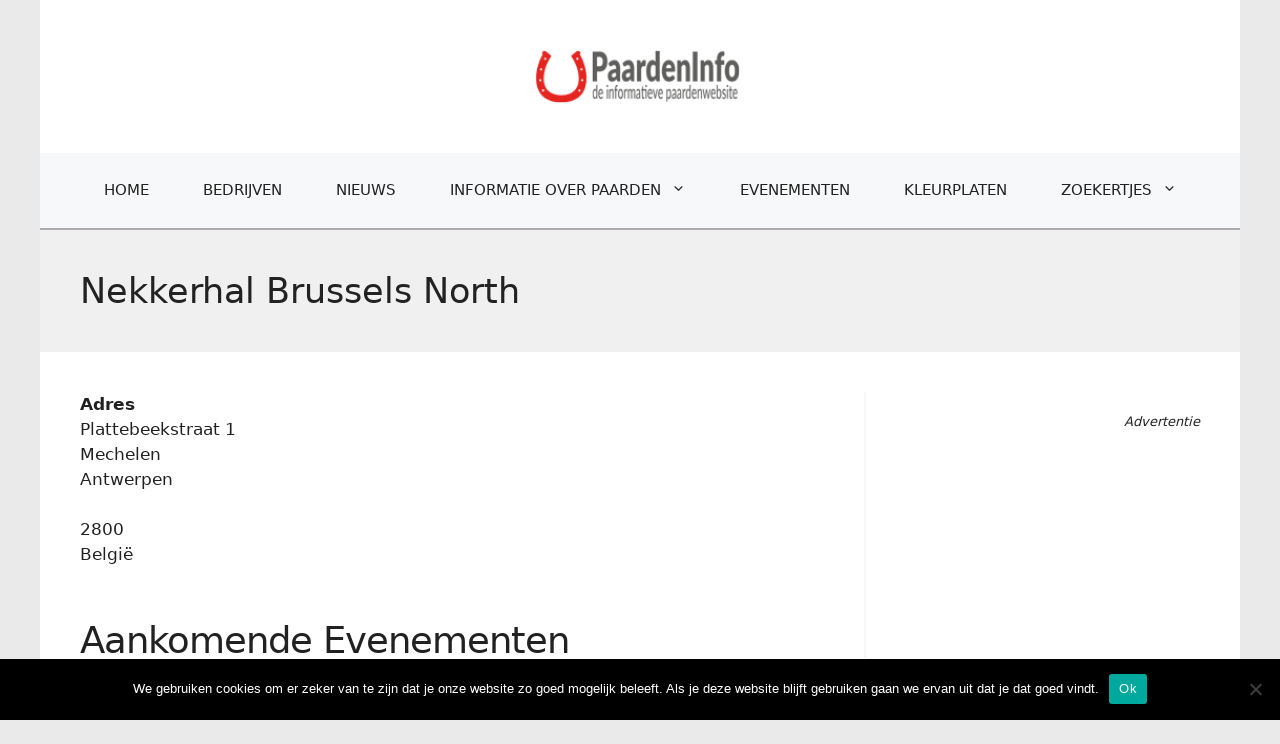

--- FILE ---
content_type: text/css
request_url: https://www.paarden-info.be/wp-content/uploads/UplQuJjbjwZX/UtGeZONOLFAB.css?ver=2.2.3
body_size: 890
content:
/*
	an_style.css
	AdBlock Notify
	Copyright: (c) 2016 Themeisle, themeisle.com
	Version: 2.2.3
*/
.ynBlYZQzlYLx-bg {
	display: none;
	position: fixed;
	z-index: 100;
	top: 0;
	left: 0;
	width: 100%;
	height: 100%;
	background: #000;
	background: rgba(0,0,0,0.75);
}

.ynBlYZQzlYLx {
	visibility: hidden;
	position: fixed;
	z-index: 101;
	top: 100px;
	right: 0;
	left: 0;
	max-width: 640px;
	margin-right: auto;
	margin-left: auto;
	background: #fff;
	-webkit-box-shadow: 0 3px 5px 2px rgba(0,0,0,0.25);
	box-shadow: 0 3px 5px 2px rgba(0,0,0,0.25);
	font-family: Arial, Helvetica, sans-serif;
}

.ynBlYZQzlYLx-default,
.ynBlYZQzlYLx-ok {
	padding: 30px 30px 15px;
}

.ynBlYZQzlYLx-image {
	overflow: hidden;
	position: relative;
	width: 100%;
}

.ynBlYZQzlYLx-image .ynBlYZQzlYLx-left {
	position: absolute;
	top: 0;
	left: 0;
	width: 50%;
	height: 100%;
}

.ynBlYZQzlYLx-image .ynBlYZQzlYLx-right {
	float: right;
	width: 50%;
	padding: 30px;
}

.ynBlYZQzlYLx.small {
	width: 200px;
	margin-left: -140px;
}

.ynBlYZQzlYLx.medium {
	width: 400px;
	margin-left: -240px;
}

.ynBlYZQzlYLx.large {
	width: 600px;
	margin-left: -340px;
}

.ynBlYZQzlYLx.xlarge {
	width: 800px;
	margin-left: -440px;
}

.close-ynBlYZQzlYLx {
	display: inline-block;
	position: absolute;
	top: 15px;
	right: 15px;
	width: 30px;
	height: 30px;
	color: #bbb;
	font-size: 32px;
	font-weight: 700;
	line-height: 30px;
	text-align: center;
	cursor: pointer;
	-webkit-transition: 0.3s;
	transition: 0.3s;
}

.close-ynBlYZQzlYLx:hover {
	color: #252b37;
}

.ynBlYZQzlYLx h1 {
	margin-bottom: 15px;
	padding: 0 30px;
	color: #252b37;
	font-size: 28px;
	line-height: 1.25;
	text-align: center;
}

.ynBlYZQzlYLx-right h1 {
	padding: 0 30px 0 0;
	text-align: left;
}

.ynBlYZQzlYLx p {
	margin-bottom: 15px;
	color: #333745;
	font-size: 14px;
}

.ynBlYZQzlYLx p a {
	color: #ff6160;
}

.ynBlYZQzlYLx-right .close-modal,
.ynBlYZQzlYLx-footer .close-modal {
	padding: 15px !important;
	border-radius: 0 !important;
	background-color: #ff6160;
	font-size: 14px;
	letter-spacing: 2px !important;
	-webkit-transition: 0.3s;
	transition: 0.3s;
}

.ynBlYZQzlYLx-right .close-modal:hover,
.ynBlYZQzlYLx-footer .close-modal:hover {
	background-color: #252b37 !important;
}

.ynBlYZQzlYLx-footer .grey-button-modal {
	margin-right: 15px;
	background-color: #a5a5a5;
}

.ynBlYZQzlYLx-footer {
	display: block;
	padding: 15px 30px;
	background-color: #eff4f7;
	text-align: right;
}

@media only screen and (max-width: 640px) {
	.ynBlYZQzlYLx {
		right: 5%;
		left: 5%;
		max-width: 90%;
	}

	.ynBlYZQzlYLx-default {
		padding: 20px;
	}

	.ynBlYZQzlYLx-image .ynBlYZQzlYLx-left {
		width: 100%;
		height: 250px;
	}

	.ynBlYZQzlYLx-image .ynBlYZQzlYLx-right {
		float: left;
		width: 100%;
		margin-top: 250px;
		padding: 20px;
	}

	.ynBlYZQzlYLx h1 {
		margin-bottom: 10px;
		font-size: 20px;
	}

	.ynBlYZQzlYLx-right h1 {
		padding: 0;
	}

	.ynBlYZQzlYLx p {
		margin-bottom: 10px;
	}

	.close-ynBlYZQzlYLx {
		color: #fcfcfc;
		background-color: #252b37;
	}

	.close-ynBlYZQzlYLx:hover {
		color: #252b37;
		background-color: #fcfcfc;
	}

	.ynBlYZQzlYLx-footer {
		padding: 15px 20px;
	}
}

@media only screen and (max-width: 480px) {
	.ynBlYZQzlYLx-image .ynBlYZQzlYLx-left {
		height: 200px;
	}

	.ynBlYZQzlYLx-image .ynBlYZQzlYLx-right {
		margin-top: 200px;
	}

	.ynBlYZQzlYLx-footer {
		text-align: center;
	}

	.ynBlYZQzlYLx-footer .close-modal {
		width: 80%;
		margin: 5px 10%;
	}
}
